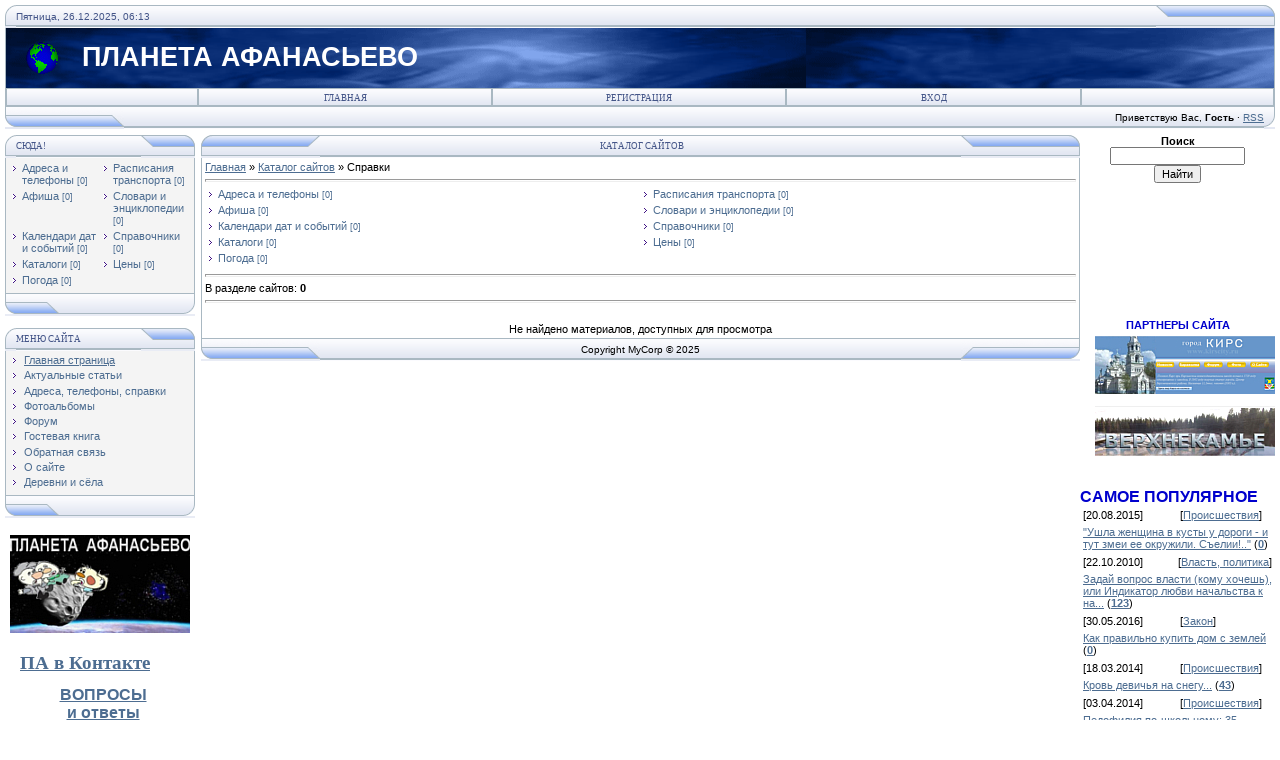

--- FILE ---
content_type: text/html; charset=UTF-8
request_url: https://afanasyevo.ucoz.ru/dir/spravki/175
body_size: 10266
content:
<!DOCTYPE html>
<html>
<head>
<script type="text/javascript" src="/?Vu0V8RrIerfIgRUa%3BvnVK%5E%21NPqhOXfx%210LtGEh0N4C5sthMX99qkO8w86P77bbg1jO4aGe6UFKiQCtZBhqVgt8eX%215p89bR99m%5E8SuhjWainY9K%21uXepC4Icw%21nvXU1SkTm7ZEFh568pVS%21P62LIZrmNyt91XSXajf5jz1p87b3PamEXunHHrPNPbJm44ST92lSrP0QvuvP83xU13G0qklNsAdzSUj94"></script>
	<script type="text/javascript">new Image().src = "//counter.yadro.ru/hit;ucoznet?r"+escape(document.referrer)+(screen&&";s"+screen.width+"*"+screen.height+"*"+(screen.colorDepth||screen.pixelDepth))+";u"+escape(document.URL)+";"+Date.now();</script>
	<script type="text/javascript">new Image().src = "//counter.yadro.ru/hit;ucoz_desktop_ad?r"+escape(document.referrer)+(screen&&";s"+screen.width+"*"+screen.height+"*"+(screen.colorDepth||screen.pixelDepth))+";u"+escape(document.URL)+";"+Date.now();</script>
<meta http-equiv="content-type" content="text/html; charset=UTF-8">
<title>Справки - Каталог сайтов - ПЛАНЕТА АФАНАСЬЕВО</title>

<link type="text/css" rel="StyleSheet" href="/.s/src/css/121.css" />
<script type="text/javascript">function chbg(t,f){if (f==1){t.style.background="url('/.s/t/121/1.gif')";}else {t.style.background="url('/.s/t/121/2.gif')";}}</script>

	<link rel="stylesheet" href="/.s/src/base.min.css" />
	<link rel="stylesheet" href="/.s/src/layer7.min.css" />

	<script src="/.s/src/jquery-1.12.4.min.js"></script>
	
	<script src="/.s/src/uwnd.min.js"></script>
	<script src="//s730.ucoz.net/cgi/uutils.fcg?a=uSD&ca=2&ug=999&isp=0&r=0.707900022871723"></script>
	<link rel="stylesheet" href="/.s/src/ulightbox/ulightbox.min.css" />
	<link rel="stylesheet" href="/.s/src/social.css" />
	<script src="/.s/src/ulightbox/ulightbox.min.js"></script>
	<script>
/* --- UCOZ-JS-DATA --- */
window.uCoz = {"module":"dir","ssid":"136171640753576173413","uLightboxType":1,"sign":{"7251":"Запрошенный контент не может быть загружен. Пожалуйста, попробуйте позже.","5458":"Следующий","7252":"Предыдущий","7254":"Изменить размер","7287":"Перейти на страницу с фотографией.","5255":"Помощник","7253":"Начать слайд-шоу","3125":"Закрыть"},"layerType":7,"country":"US","site":{"domain":null,"id":"0afanasyevo","host":"afanasyevo.ucoz.ru"},"language":"ru"};
/* --- UCOZ-JS-CODE --- */
 function uSocialLogin(t) {
			var params = {"facebook":{"width":950,"height":520},"yandex":{"width":870,"height":515},"google":{"width":700,"height":600},"ok":{"width":710,"height":390},"vkontakte":{"width":790,"height":400}};
			var ref = escape(location.protocol + '//' + ('afanasyevo.ucoz.ru' || location.hostname) + location.pathname + ((location.hash ? ( location.search ? location.search + '&' : '?' ) + 'rnd=' + Date.now() + location.hash : ( location.search || '' ))));
			window.open('/'+t+'?ref='+ref,'conwin','width='+params[t].width+',height='+params[t].height+',status=1,resizable=1,left='+parseInt((screen.availWidth/2)-(params[t].width/2))+',top='+parseInt((screen.availHeight/2)-(params[t].height/2)-20)+'screenX='+parseInt((screen.availWidth/2)-(params[t].width/2))+',screenY='+parseInt((screen.availHeight/2)-(params[t].height/2)-20));
			return false;
		}
		function TelegramAuth(user){
			user['a'] = 9; user['m'] = 'telegram';
			_uPostForm('', {type: 'POST', url: '/index/sub', data: user});
		}
function loginPopupForm(params = {}) { new _uWnd('LF', ' ', -250, -100, { closeonesc:1, resize:1 }, { url:'/index/40' + (params.urlParams ? '?'+params.urlParams : '') }) }
/* --- UCOZ-JS-END --- */
</script>

	<style>.UhideBlock{display:none; }</style>
</head>

<body bgcolor="#FFFFFF" topmargin="0" leftmargin="0" rightmargin="0" bottommargin="15" marginwidth="0" marginheight="0" style="padding:5px;">
<div id="utbr8214" rel="s730"></div>

<!--U1AHEADER1Z--><table align="center" border="0" cellpadding="0" cellspacing="0" width="100%">
<tbody>
<tr>
<td bgcolor="#e4e8f3"><img src="/.s/t/121/3.gif" border="0" width="11" height="21"></td>
<td class="copy" background="/.s/t/121/4.gif" bgcolor="#e4e8f3" width="95%"><span style="color: rgb(68, 85, 136);">Пятница, 26.12.2025, 06:13</span></td>
<td bgcolor="#e4e8f3"><img src="/.s/t/121/5.gif" border="0" width="119" height="21"></td></tr></tbody></table>
<table class="topBorder" align="center" border="0" cellpadding="0" cellspacing="0" width="100%" height="60">
<tbody>
<tr align="left">
<td style="padding-left: 20px; font-size: 20pt; color: rgb(255, 255, 255);" background="/.s/t/121/6.gif" bgcolor="#03276e"><img style="position: absolute;" alt="" src="/21.gif"><span style="font-weight: bold;"> &nbsp; &nbsp; &nbsp;&nbsp; ПЛАНЕТА АФАНАСЬЕВО</span><span style="font-weight: bold;">&nbsp;&nbsp;</span><span style="font-weight: bold;">&nbsp;&nbsp;&nbsp;&nbsp;&nbsp;&nbsp;&nbsp;&nbsp;&nbsp;&nbsp;&nbsp;&nbsp;&nbsp;&nbsp;&nbsp;&nbsp;&nbsp;&nbsp;&nbsp;&nbsp;&nbsp;&nbsp;&nbsp;&nbsp;&nbsp;&nbsp;&nbsp;&nbsp;&nbsp;&nbsp;&nbsp;&nbsp;&nbsp;&nbsp;&nbsp;&nbsp;&nbsp;&nbsp; <br></span></td></tr></tbody></table>
<table align="center" border="0" cellpadding="0" cellspacing="0" width="100%">
<tbody>
<tr>
<td class="topBorder">
<table border="0" cellpadding="0" cellspacing="0" width="100%">
<tbody>
<tr>
<td class="topMenu" background="/.s/t/121/2.gif" width="15%"><img src="/.s/t/121/7.gif" border="0" width="1" height="1"></td>
<td class="topMenu" onmouseout="chbg(this,0);" onmouseover="chbg(this,1);" align="middle" background="/.s/t/121/2.gif" width="23%"><a class="menu1" href="http://afanasyevo.ucoz.ru/"><!--<s5176>-->Главная<!--</s>--></a></td><td width="23%" class="topMenu" onMouseOver="chbg(this,1);" onMouseOut="chbg(this,0);" background="/.s/t/121/2.gif" align="center"><a class="menu1" href="/register"><!--<s3089>-->Регистрация<!--</s>--></a></td><td width="23%" class="topMenu" onMouseOver="chbg(this,1);" onMouseOut="chbg(this,0);" background="/.s/t/121/2.gif" align="center"><a class="menu1" href="javascript:;" rel="nofollow" onclick="loginPopupForm(); return false;"><!--<s3087>-->Вход<!--</s>--></a></td>
<td class="topMenu" background="/.s/t/121/2.gif" width="15%"><img src="/.s/t/121/7.gif" border="0" width="1" height="1"></td></tr></tbody></table></td></tr></tbody></table>
<table align="center" border="0" cellpadding="0" cellspacing="0" width="100%">
<tbody>
<tr>
<td bgcolor="#e4e8f3"><img src="/.s/t/121/8.gif" border="0" width="119" height="21"></td>
<td class="copy" align="right" background="/.s/t/121/4.gif" bgcolor="#e4e8f3" width="95%"><!--<s5212>-->Приветствую Вас<!--</s>-->, <b>Гость</b> · <a href="https://afanasyevo.ucoz.ru/dir/rss/">RSS</a></td>
<td bgcolor="#e4e8f3"><img src="/.s/t/121/9.gif" border="0" width="11" height="21"></td></tr></tbody></table><!--/U1AHEADER1Z-->
<div style="padding:3px"></div>
<!-- <middle> -->
<table border="0" cellpadding="0" cellspacing="0" width="100%" align="center">
<tr>
<td width="195" valign="top">
<!--U1CLEFTER1Z--><!-- <block7680> -->
<!--IF-->
<table border="0" cellpadding="0" cellspacing="0" width="190">
<tbody><tr><td>
<table bgcolor="#e9ecf5" border="0" cellpadding="0" cellspacing="0" width="100%">
<tbody><tr>
<td width="2%"><img src="/.s/t/121/3.gif" border="0" height="21" width="11"></td>
<td background="/.s/t/121/4.gif" width="70%"><div class="blockTitle"><!-- <bt> -->СЮДА!<!-- </bt> --></div></td>
<td width="28%"><img src="/.s/t/121/10.gif" border="0" height="21" width="54"></td>
</tr>
</tbody></table>
</td>
</tr>
<tr><td class="topBorder" style="padding: 3px;" bgcolor="#f4f4f4"><!-- <bc> --><table border="0" cellspacing="1" cellpadding="0" width="100%" class="catsTable"><tr>
					<td style="width:50%" class="catsTd" valign="top" id="cid176">
						<a href="/dir/spravki/adresa_i_telefony/176" class="catName">Адреса и телефоны</a>  <span class="catNumData" style="unicode-bidi:embed;">[0]</span> 
					</td>
					<td style="width:50%" class="catsTd" valign="top" id="cid177">
						<a href="/dir/spravki/raspisanija_transporta/177" class="catName">Расписания транспорта</a>  <span class="catNumData" style="unicode-bidi:embed;">[0]</span> 
					</td></tr><tr>
					<td style="width:50%" class="catsTd" valign="top" id="cid178">
						<a href="/dir/spravki/afisha/178" class="catName">Афиша</a>  <span class="catNumData" style="unicode-bidi:embed;">[0]</span> 
					</td>
					<td style="width:50%" class="catsTd" valign="top" id="cid179">
						<a href="/dir/spravki/slovari_i_ehnciklopedii/179" class="catName">Словари и энциклопедии</a>  <span class="catNumData" style="unicode-bidi:embed;">[0]</span> 
					</td></tr><tr>
					<td style="width:50%" class="catsTd" valign="top" id="cid180">
						<a href="/dir/spravki/kalendari_dat_i_sobytij/180" class="catName">Календари дат и событий</a>  <span class="catNumData" style="unicode-bidi:embed;">[0]</span> 
					</td>
					<td style="width:50%" class="catsTd" valign="top" id="cid181">
						<a href="/dir/spravki/spravochniki/181" class="catName">Справочники</a>  <span class="catNumData" style="unicode-bidi:embed;">[0]</span> 
					</td></tr><tr>
					<td style="width:50%" class="catsTd" valign="top" id="cid182">
						<a href="/dir/spravki/katalogi/182" class="catName">Каталоги</a>  <span class="catNumData" style="unicode-bidi:embed;">[0]</span> 
					</td>
					<td style="width:50%" class="catsTd" valign="top" id="cid183">
						<a href="/dir/spravki/ceny/183" class="catName">Цены</a>  <span class="catNumData" style="unicode-bidi:embed;">[0]</span> 
					</td></tr><tr>
					<td style="width:50%" class="catsTd" valign="top" id="cid184">
						<a href="/dir/spravki/pogoda/184" class="catName">Погода</a>  <span class="catNumData" style="unicode-bidi:embed;">[0]</span> 
					</td></tr></table><!-- </bc> --></td></tr>
<tr><td bgcolor="#e9ecf5"><img src="/.s/t/121/11.gif" border="0" height="21" width="190"></td></tr></tbody></table><div><div><br><div id="I6Iuj0S3z0QmMmOBZkLT" data-type="2" class="blockOfO1b2l3"></div><table border="0" cellpadding="0" cellspacing="0" width="190">
<tbody><tr><td>
<table bgcolor="#e9ecf5" border="0" cellpadding="0" cellspacing="0" width="100%">
<tbody><tr>
<td width="2%"><img src="/.s/t/121/3.gif" border="0" height="21" width="11"></td>
<td background="/.s/t/121/4.gif" width="70%"><div class="blockTitle"><!-- <bt> --><!--<s5184>-->Меню сайта<!--</s>--><!-- </bt> --></div></td>
<td width="28%"><img src="/.s/t/121/10.gif" border="0" height="21" width="54"></td>
</tr>
</tbody></table>
</td>
</tr>

 
<tr><td class="topBorder" style="padding: 3px;" bgcolor="#f4f4f4"><!-- <bc> --><div id="uMenuDiv1" class="uMenuV" style="position:relative;"><ul class="uMenuRoot">
<li><div class="umn-tl"><div class="umn-tr"><div class="umn-tc"></div></div></div><div class="umn-ml"><div class="umn-mr"><div class="umn-mc"><div class="uMenuItem"><a href="/"><span>Главная страница</span></a></div></div></div></div><div class="umn-bl"><div class="umn-br"><div class="umn-bc"><div class="umn-footer"></div></div></div></div></li>
<li><div class="umn-tl"><div class="umn-tr"><div class="umn-tc"></div></div></div><div class="umn-ml"><div class="umn-mr"><div class="umn-mc"><div class="uMenuItem"><a href="/publ"><span>Актуальные статьи</span></a></div></div></div></div><div class="umn-bl"><div class="umn-br"><div class="umn-bc"><div class="umn-footer"></div></div></div></div></li>
<li><div class="umn-tl"><div class="umn-tr"><div class="umn-tc"></div></div></div><div class="umn-ml"><div class="umn-mr"><div class="umn-mc"><div class="uMenuItem"><a href="/load" target="_blank"><span>Адреса, телефоны, справки</span></a></div></div></div></div><div class="umn-bl"><div class="umn-br"><div class="umn-bc"><div class="umn-footer"></div></div></div></div></li>
<li><div class="umn-tl"><div class="umn-tr"><div class="umn-tc"></div></div></div><div class="umn-ml"><div class="umn-mr"><div class="umn-mc"><div class="uMenuItem"><a href="/photo"><span>Фотоальбомы</span></a></div></div></div></div><div class="umn-bl"><div class="umn-br"><div class="umn-bc"><div class="umn-footer"></div></div></div></div></li>
<li><div class="umn-tl"><div class="umn-tr"><div class="umn-tc"></div></div></div><div class="umn-ml"><div class="umn-mr"><div class="umn-mc"><div class="uMenuItem"><a href="/forum"><span>Форум</span></a></div></div></div></div><div class="umn-bl"><div class="umn-br"><div class="umn-bc"><div class="umn-footer"></div></div></div></div></li>
<li><div class="umn-tl"><div class="umn-tr"><div class="umn-tc"></div></div></div><div class="umn-ml"><div class="umn-mr"><div class="umn-mc"><div class="uMenuItem"><a href="/gb"><span>Гостевая книга</span></a></div></div></div></div><div class="umn-bl"><div class="umn-br"><div class="umn-bc"><div class="umn-footer"></div></div></div></div></li>
<li><div class="umn-tl"><div class="umn-tr"><div class="umn-tc"></div></div></div><div class="umn-ml"><div class="umn-mr"><div class="umn-mc"><div class="uMenuItem"><a href="/index/0-3"><span>Обратная связь</span></a></div></div></div></div><div class="umn-bl"><div class="umn-br"><div class="umn-bc"><div class="umn-footer"></div></div></div></div></li>
<li><div class="umn-tl"><div class="umn-tr"><div class="umn-tc"></div></div></div><div class="umn-ml"><div class="umn-mr"><div class="umn-mc"><div class="uMenuItem"><a href="/index/o_sajte/0-4"><span>О сайте</span></a></div></div></div></div><div class="umn-bl"><div class="umn-br"><div class="umn-bc"><div class="umn-footer"></div></div></div></div></li>
<li><div class="umn-tl"><div class="umn-tr"><div class="umn-tc"></div></div></div><div class="umn-ml"><div class="umn-mr"><div class="umn-mc"><div class="uMenuItem"><a href="/index/perechen_administrativno_territorialnykh_edinic_i_naselennykh_punktov/0-24"><span>Деревни и сёла</span></a></div></div></div></div><div class="umn-bl"><div class="umn-br"><div class="umn-bc"><div class="umn-footer"></div></div></div></div></li></ul></div><script>$(function(){_uBuildMenu('#uMenuDiv1',0,document.location.href+'/','uMenuItemA','uMenuArrow',2500);})</script><!-- </bc> --></td></tr>
<tr><td bgcolor="#e9ecf5"><img src="/.s/t/121/11.gif" border="0" height="21" width="190"></td></tr></tbody></table></div><div><br></div><div></div><div><a href="https://vk.com/id201128327"><img src="/25082010/131210/200417/pa.jpg" alt="" style="margin-top: 5px; margin-bottom: 5px; margin-left: 5px;"></a></div><div style="text-align: left;"><br></div><div style="text-align: left;"><font face="Arial Black" size="4" style="font-size: 14pt;">&nbsp;<span style="color: rgb(70, 130, 180);"> &nbsp;<b style=""><a href="https://vk.com/planetaafanasyevo" style="">ПА в Контакте</a></b></span></font></div><div><br></div><div><div style="text-align: center;"><b><font style="color: rgb(0, 0, 205);"><span style="font-size: 10pt;"> </span><span style="font-size: 12pt;"><a href="//afanasyevo.ucoz.ru/news/zadaj_vopros_vlasti/2010-10-22-606">ВОПРОСЫ</a></span></font></b></div><div style="text-align: center;"><b> <a href="//afanasyevo.ucoz.ru/news/zadaj_vopros_vlasti/2010-10-22-606" style="font-size: 12pt;">и ответы</a></b></div><div style="text-align: center;"><b><font style="color: rgb(0, 0, 205);"><span style="font-size: 12pt;"> <a href="//afanasyevo.ucoz.ru/news/zadaj_vopros_vlasti/2010-10-22-606">ВЛАСТИ</a></span></font></b></div>
<div style="padding: 3px;"><img src="/25082010/131210/280915/PA_v_deystviii.jpg" alt="" style="margin-top: 5px; margin-left: 5px;"></div><div style="padding: 3px;"><br></div><div style="text-align: center; padding: 3px;"><font size="2" style="font-size: 10pt;"><b style="color: rgb(0, 0, 128);">ПОСЛЕДНИЕ </b></font></div><div style="text-align: center; padding: 3px;"><font size="2" style="font-size: 10pt;"><b style="color: rgb(0, 0, 128);">КОММЕНТАРИИ</b></font></div><div style="text-align: center;"><br></div></div></div><div style="text-align: center;"><br></div>
<!-- #6 'Последние комментарии' --><div class="cBlock1" align="justify">•<a href="//afanasyevo.ucoz.ru/news/afanasevskoe_stolknovenie_legkovushek_s_postradavshej/2025-12-23-15881">Афанасьевское столкновение легковушек с пострадавшей</a><br>›<span style="font-size:9pt;">ГАИ <a</div><br><div class="cBlock2" align="justify">•<a href="//afanasyevo.ucoz.ru/news/afanasevskie_dorozhno_perevozochnye_tendery/2025-12-10-15863">Афанасьевские дорожно-перевозочные тендеры</a><br>›<div align="justify"><span style="f</div><br><div class="cBlock1" align="justify">•<a href="//afanasyevo.ucoz.ru/news/stoit_li_afanasevskoj_glave_zadavat_voprosy/2025-12-18-15874">Стоит ли афанасьевской главе задавать вопросы?</a><br>›<span style="font-size:9pt;">Админи</div><br><div class="cBlock2" align="justify">•<a href="//afanasyevo.ucoz.ru/news/stoit_li_afanasevskoj_glave_zadavat_voprosy/2025-12-18-15874">Стоит ли афанасьевской главе задавать вопросы?</a><br>›<span style="font-size:9pt;">Непрям</div><br><div class="cBlock1" align="justify">•<a href="//afanasyevo.ucoz.ru/news/afanasevskie_dorozhno_perevozochnye_tendery/2025-12-10-15863">Афанасьевские дорожно-перевозочные тендеры</a><br>›<span style="font-size:9pt;">Публик</div><br><div class="cBlock2" align="justify">•<a href="//afanasyevo.ucoz.ru/news/afanasevskie_dorozhno_perevozochnye_tendery/2025-12-10-15863">Афанасьевские дорожно-перевозочные тендеры</a><br>›<span style="font-size:9pt;">Лыткин</div><br><div class="cBlock1" align="justify">•<a href="//afanasyevo.ucoz.ru/news/s_chem_obratilis_afanasevcy_k_prokuroru_oblasti/2025-12-12-15868">С чем обратились афанасьевцы к прокурору области</a><br>›Видать выборочно принимает новый пр</div><br><div class="cBlock2" align="justify">•<a href="//afanasyevo.ucoz.ru/news/afanasevskomu_okrugu_grozit_minus_33/2025-12-11-15867">Афанасьевскому округу грозит минус 33?!</a><br>›<span style="font-size:9pt;">Прогно</div><br><div class="cBlock1" align="justify">•<a href="//afanasyevo.ucoz.ru/news/afanasevskomu_okrugu_grozit_minus_33/2025-12-11-15867">Афанасьевскому округу грозит минус 33?!</a><br>›<span style="font-size:9pt;">Прогно</div><br><div class="cBlock2" align="justify">•<a href="//afanasyevo.ucoz.ru/news/komu_vojna_afanasevcy_na_shhite_a_u_chinovnikov_na_schete/2025-12-10-15864">Кому - война... Афанасьевцы на щите, а у чиновников на счете?!</a><br>›<span style="font-size:9pt;">Там же</div><br><div class="cBlock1" align="justify">•<a href="//afanasyevo.ucoz.ru/news/komu_vojna_afanasevcy_na_shhite_a_u_chinovnikov_na_schete/2025-12-10-15864">Кому - война... Афанасьевцы на щите, а у чиновников на счете?!</a><br>›<span style="font-size:9pt;">Коммен</div><br><div class="cBlock2" align="justify">•<a href="//afanasyevo.ucoz.ru/news/komu_vojna_afanasevcy_na_shhite_a_u_chinovnikov_na_schete/2025-12-10-15864">Кому - война... Афанасьевцы на щите, а у чиновников на счете?!</a><br>›<span style="font-size:9pt;">Чиновн</div><br><div class="cBlock1" align="justify">•<a href="//afanasyevo.ucoz.ru/news/svo_pogib_mikhail_cheranev/2025-12-09-15862">СВО. Погиб Михаил Черанев</a><br>›<span style="font-size:9pt;">Прощан</div><br><div class="cBlock2" align="justify">•<a href="//afanasyevo.ucoz.ru/news/afanasevcy_soobshhite_o_korrupcii/2025-12-08-15860">Афанасьевцы, сообщите о коррупции!</a><br>›<span style="font-size:9pt;"><div a</div><br><div class="cBlock1" align="justify">•<a href="//afanasyevo.ucoz.ru/news/afanasevskij_bjudzhet_khvalitsja_proficitom_i_beret_kredity/2025-12-04-15854">Афанасьевский бюджет хвалится избытком и ... берет кредиты</a><br>›<span style="font-size:9pt;"><div a</div><br><div class="cBlock2" align="justify">•<a href="//afanasyevo.ucoz.ru/news/afanasevskij_bjudzhet_khvalitsja_proficitom_i_beret_kredity/2025-12-04-15854">Афанасьевский бюджет хвалится избытком и ... берет кредиты</a><br>›<span style="font-size:9pt;">Берем.</div><br><div class="cBlock1" align="justify">•<a href="//afanasyevo.ucoz.ru/news/afanasevo_i_okrug_s_nachala_zimy_bez_sveta/2025-11-30-15848">Афанасьево и округ с начала зимы без света</a><br>›<span style="font-size:9pt;">1 дека</div><br><div class="cBlock2" align="justify">•<a href="//afanasyevo.ucoz.ru/news/nalogovaja_reforma_2026_izmenenija_zatronut_vsekh/2025-11-21-15835">Налоговая реформа-2026. Изменения затронут всех</a><br>›<span style="font-size:9pt;">МОСКВА</div><br><div class="cBlock1" align="justify">•<a href="//afanasyevo.ucoz.ru/news/afanasevskomu_prokuroru_ob_afanasevskikh_dorogakh_ili_srazu_oblastnomu/2025-11-22-15837">Афанасьевскому прокурору - об афанасьевских дорогах. Или сразу областному?</a><br>›<span style="font-size:9pt;">Так кт</div><br><div class="cBlock2" align="justify">•<a href="//afanasyevo.ucoz.ru/news/vjatskoe_ehkstrennoe_preduprezhdenie_ot_mchs/2025-11-24-15840">Вятское экстренное предупреждение от МЧС</a><br>›<span style="font-size:9pt;">Госавт</div><br> <div><br></div><div style="text-align: center;"><b><font size="2" style="font-size: 10pt; color: rgb(0, 0, 128);"> </font></b></div><!--/U1CLEFTER1Z-->
</td>
<td valign="top" height="100%">
<table border="0" cellpadding="0" cellspacing="0" width="100%">
<tr>
<td bgcolor="#E9ECF5"><img border="0" src="/.s/t/121/12.gif" width="119" height="21"></td>
<td bgcolor="#E9ECF5" width="95%" background="/.s/t/121/4.gif" align="center"><div class="blockTitle">&nbsp;Каталог сайтов</div></td>
<td bgcolor="#E9ECF5"><img border="0" src="/.s/t/121/5.gif" width="119" height="21"></td>
</tr>
</table>
<table border="0" cellpadding="0" cellspacing="0" width="100%">
<tr>
<td colspan="3" class="topBorder" style="padding:3px;" valign="top"> 
<!-- <body> --><table border="0" cellpadding="0" cellspacing="0" width="100%">
<tr>
<td width="80%"><a href="http://afanasyevo.ucoz.ru/"><!--<s5176>-->Главная<!--</s>--></a> &raquo; <a href="/dir/"><!--<s3194>-->Каталог сайтов<!--</s>--></a> &raquo; Справки</td>
<td align="right" style="white-space: nowrap;"> </td>
</tr>
</table>
<hr />
<table border="0" cellspacing="1" cellpadding="0" width="100%" class="catsTable"><tr>
					<td style="width:50%" class="catsTd" valign="top" id="cid176">
						<a href="/dir/spravki/adresa_i_telefony/176" class="catName">Адреса и телефоны</a>  <span class="catNumData" style="unicode-bidi:embed;">[0]</span> 
					</td>
					<td style="width:50%" class="catsTd" valign="top" id="cid177">
						<a href="/dir/spravki/raspisanija_transporta/177" class="catName">Расписания транспорта</a>  <span class="catNumData" style="unicode-bidi:embed;">[0]</span> 
					</td></tr><tr>
					<td style="width:50%" class="catsTd" valign="top" id="cid178">
						<a href="/dir/spravki/afisha/178" class="catName">Афиша</a>  <span class="catNumData" style="unicode-bidi:embed;">[0]</span> 
					</td>
					<td style="width:50%" class="catsTd" valign="top" id="cid179">
						<a href="/dir/spravki/slovari_i_ehnciklopedii/179" class="catName">Словари и энциклопедии</a>  <span class="catNumData" style="unicode-bidi:embed;">[0]</span> 
					</td></tr><tr>
					<td style="width:50%" class="catsTd" valign="top" id="cid180">
						<a href="/dir/spravki/kalendari_dat_i_sobytij/180" class="catName">Календари дат и событий</a>  <span class="catNumData" style="unicode-bidi:embed;">[0]</span> 
					</td>
					<td style="width:50%" class="catsTd" valign="top" id="cid181">
						<a href="/dir/spravki/spravochniki/181" class="catName">Справочники</a>  <span class="catNumData" style="unicode-bidi:embed;">[0]</span> 
					</td></tr><tr>
					<td style="width:50%" class="catsTd" valign="top" id="cid182">
						<a href="/dir/spravki/katalogi/182" class="catName">Каталоги</a>  <span class="catNumData" style="unicode-bidi:embed;">[0]</span> 
					</td>
					<td style="width:50%" class="catsTd" valign="top" id="cid183">
						<a href="/dir/spravki/ceny/183" class="catName">Цены</a>  <span class="catNumData" style="unicode-bidi:embed;">[0]</span> 
					</td></tr><tr>
					<td style="width:50%" class="catsTd" valign="top" id="cid184">
						<a href="/dir/spravki/pogoda/184" class="catName">Погода</a>  <span class="catNumData" style="unicode-bidi:embed;">[0]</span> 
					</td></tr></table>
<hr />
<table border="0" cellpadding="0" cellspacing="0" width="100%">
<tr>
<td width="60%"><!--<s5229>-->В разделе сайтов<!--</s>-->: <b>0</b></td>
<td align="right"></td>
</tr>
</table>
<hr />
<div style="margin-bottom: 20px">
				<span style="display:none;" class="fpaping"></span>
			</div><div align="center" class="noEntry">Не найдено материалов, доступных для просмотра</div>
<!-- </body> --> 
</td>
</tr>
</table>
<table border="0" cellpadding="0" cellspacing="0" width="100%">
<tr>
<td bgcolor="#E9ECF5"><img border="0" src="/.s/t/121/8.gif" width="119" height="21"></td>
<td bgcolor="#E9ECF5" width="95%" background="/.s/t/121/4.gif" align="center" class="copy"><!-- <copy> -->Copyright MyCorp &copy; 2025<!-- </copy> --></td>
<td bgcolor="#E9ECF5"><img border="0" src="/.s/t/121/13.gif" width="119" height="21"></td>
</tr>
</table>
</td>
<td width="195" valign="top" align="right">
<!--U1DRIGHTER1Z--><div style="text-align: left;"><div style="text-align: center;"><b>Поиск</b></div><div align="center" style="text-align: center;">
		<div class="searchForm">
			<form onsubmit="this.sfSbm.disabled=true" method="get" style="margin:0" action="/search/">
				<div align="center" class="schQuery">
					<input type="text" name="q" maxlength="30" size="20" class="queryField" />
				</div>
				<div align="center" class="schBtn">
					<input type="submit" class="searchSbmFl" name="sfSbm" value="Найти" />
				</div>
				<input type="hidden" name="t" value="0">
			</form>
		</div></div><div align="center" style="text-align: center;"><br></div><div align="center" style="text-align: center;">&nbsp; &nbsp; </div></div><font size="4" style="font-size: 14pt;" face="Arial"><div style="text-align: center;"><font face="Arial" style="text-align: start; font-size: 14pt;"><div style="text-align: center;"><br></div></font></div></font><br>
<!--ENDIF--
<!-- <block12> -->

<!-- </block12> -->


<!-- <block13> -->
<br>
<!-- </block13> -->
<!-- </block11> -->
<!-- <block13> -->
<div style="text-align: center;"><font face="Arial" style="color: rgb(30, 144, 255);" size="4"><b style="font-size: 14pt;"><br></b></font></div><div style="text-align: center;"><font face="Arial" style="color: rgb(30, 144, 255);" size="4"><b style="font-size: 14pt;"><br></b></font></div><div><font face="Arial" style="color: rgb(30, 144, 255);"><b><br style="font-size: 12pt;"></b></font></div><div style="text-align: center;"><font face="Arial"><b style="color: rgb(0, 0, 205);">ПАРТНЕРЫ САЙТА</b></font></div><div><a href="http://www.kirscity.ru/"><img src="/25082010/131210/130614/kirs.jpg" alt="" style="margin-top: 5px; margin-bottom: 5px;"></a><br></div><div><a href="http://verhnekamje.ru/blog/"><img src="/25082010/131210/260714/verh.jpg" alt="" style="margin-top: 5px; margin-bottom: 5px;"></a></div><div><br></div><div style="text-align: center;"><br></div><div style="text-align: left;"><font face="Arial"><span style="font-size: 12pt; color: rgb(0, 0, 205); font-weight: bold;">САМОЕ ПОПУЛЯРНОЕ</span></font></div><div><table border="0" cellpadding="2" cellspacing="1" width="100%" class="infTable"><tr><td width="50%" style="font:7pt">[20.08.2015]</td><td nowrap align="$right" style="font:7pt">[<a href="https://afanasyevo.ucoz.ru/news/proisshestvija/1-0-19">Происшествия</a>]</td></tr><tr><td class="infTitle" colspan="2"><a href="https://afanasyevo.ucoz.ru/news/ushla_zhenshhina_v_kusty_u_dorogi_i_tut_zmei_ee_okruzhili/2015-08-20-8202">"Ушла женщина в кусты у дороги - и тут змеи ее окружили. Съелии!.."</a> <span title="Comments">(<a href="https://afanasyevo.ucoz.ru/news/ushla_zhenshhina_v_kusty_u_dorogi_i_tut_zmei_ee_okruzhili/2015-08-20-8202#comments"><b>0</b></a>)</span></td></tr></table><table border="0" cellpadding="2" cellspacing="1" width="100%" class="infTable"><tr><td width="50%" style="font:7pt">[22.10.2010]</td><td nowrap align="$right" style="font:7pt">[<a href="https://afanasyevo.ucoz.ru/news/vlast_politika/1-0-2">Власть, политика</a>]</td></tr><tr><td class="infTitle" colspan="2"><a href="https://afanasyevo.ucoz.ru/news/zadaj_vopros_vlasti/2010-10-22-606">Задай вопрос власти (кому хочешь), или Индикатор любви начальства к на...</a> <span title="Comments">(<a href="https://afanasyevo.ucoz.ru/news/zadaj_vopros_vlasti/2010-10-22-606#comments"><b>123</b></a>)</span></td></tr></table><table border="0" cellpadding="2" cellspacing="1" width="100%" class="infTable"><tr><td width="50%" style="font:7pt">[30.05.2016]</td><td nowrap align="$right" style="font:7pt">[<a href="https://afanasyevo.ucoz.ru/news/zakon/1-0-8">Закон</a>]</td></tr><tr><td class="infTitle" colspan="2"><a href="https://afanasyevo.ucoz.ru/news/kak_pravilno_kupit_dom_s_zemlej/2016-05-30-9170">Как правильно купить дом с землей</a> <span title="Comments">(<a href="https://afanasyevo.ucoz.ru/news/kak_pravilno_kupit_dom_s_zemlej/2016-05-30-9170#comments"><b>0</b></a>)</span></td></tr></table><table border="0" cellpadding="2" cellspacing="1" width="100%" class="infTable"><tr><td width="50%" style="font:7pt">[18.03.2014]</td><td nowrap align="$right" style="font:7pt">[<a href="https://afanasyevo.ucoz.ru/news/proisshestvija/1-0-19">Происшествия</a>]</td></tr><tr><td class="infTitle" colspan="2"><a href="https://afanasyevo.ucoz.ru/news/krov_devichja_na_snegu/2014-03-18-6320">Кровь девичья на снегу...</a> <span title="Comments">(<a href="https://afanasyevo.ucoz.ru/news/krov_devichja_na_snegu/2014-03-18-6320#comments"><b>43</b></a>)</span></td></tr></table><table border="0" cellpadding="2" cellspacing="1" width="100%" class="infTable"><tr><td width="50%" style="font:7pt">[03.04.2014]</td><td nowrap align="$right" style="font:7pt">[<a href="https://afanasyevo.ucoz.ru/news/proisshestvija/1-0-19">Происшествия</a>]</td></tr><tr><td class="infTitle" colspan="2"><a href="https://afanasyevo.ucoz.ru/news/pedofilija_po_shkolnomu_35_letnjaja_uchitelnica_soblaznila_13_letnego_malchishku/2014-04-03-6410">Педофилия по-школьному: 35-летняя учительница соблазнила 13-летнего ма...</a> <span title="Comments">(<a href="https://afanasyevo.ucoz.ru/news/pedofilija_po_shkolnomu_35_letnjaja_uchitelnica_soblaznila_13_letnego_malchishku/2014-04-03-6410#comments"><b>6</b></a>)</span></td></tr></table><table border="0" cellpadding="2" cellspacing="1" width="100%" class="infTable"><tr><td width="50%" style="font:7pt">[07.03.2024]</td><td nowrap align="$right" style="font:7pt">[<a href="https://afanasyevo.ucoz.ru/news/pozdravlenija/1-0-7">Поздравления</a>]</td></tr><tr><td class="infTitle" colspan="2"><a href="https://afanasyevo.ucoz.ru/news/zhenshhiny_rossii/2024-03-07-15044">Женщины России</a> <span title="Comments">(<a href="https://afanasyevo.ucoz.ru/news/zhenshhiny_rossii/2024-03-07-15044#comments"><b>0</b></a>)</span></td></tr></table><table border="0" cellpadding="2" cellspacing="1" width="100%" class="infTable"><tr><td width="50%" style="font:7pt">[09.10.2020]</td><td nowrap align="$right" style="font:7pt">[<a href="https://afanasyevo.ucoz.ru/news/proisshestvija/1-0-19">Происшествия</a>]</td></tr><tr><td class="infTitle" colspan="2"><a href="https://afanasyevo.ucoz.ru/news/rezkij_vzlet_smertej_ok_koronavirusa_na_vjatke/2020-10-09-12552">Резкий взлет смертей от коронавируса на Вятке</a> <span title="Comments">(<a href="https://afanasyevo.ucoz.ru/news/rezkij_vzlet_smertej_ok_koronavirusa_na_vjatke/2020-10-09-12552#comments"><b>6</b></a>)</span></td></tr></table><table border="0" cellpadding="2" cellspacing="1" width="100%" class="infTable"><tr><td width="50%" style="font:7pt">[08.03.2014]</td><td nowrap align="$right" style="font:7pt">[<a href="https://afanasyevo.ucoz.ru/news/proisshestvija/1-0-19">Происшествия</a>]</td></tr><tr><td class="infTitle" colspan="2"><a href="https://afanasyevo.ucoz.ru/news/propavshaja_devushka_najdena_mertvoj/2014-03-08-6284">Пропавшая девушка найдена мертвой</a> <span title="Comments">(<a href="https://afanasyevo.ucoz.ru/news/propavshaja_devushka_najdena_mertvoj/2014-03-08-6284#comments"><b>16</b></a>)</span></td></tr></table><table border="0" cellpadding="2" cellspacing="1" width="100%" class="infTable"><tr><td width="50%" style="font:7pt">[27.02.2013]</td><td nowrap align="$right" style="font:7pt">[<a href="https://afanasyevo.ucoz.ru/news/proisshestvija/1-0-19">Происшествия</a>]</td></tr><tr><td class="infTitle" colspan="2"><a href="https://afanasyevo.ucoz.ru/news/a_prividenie_stojalo_v_shkolnom_klasse_v_uglu/2013-02-27-4691">А привидение стояло в школьном классе в углу</a> <span title="Comments">(<a href="https://afanasyevo.ucoz.ru/news/a_prividenie_stojalo_v_shkolnom_klasse_v_uglu/2013-02-27-4691#comments"><b>17</b></a>)</span></td></tr></table><table border="0" cellpadding="2" cellspacing="1" width="100%" class="infTable"><tr><td width="50%" style="font:7pt">[07.03.2014]</td><td nowrap align="$right" style="font:7pt">[<a href="https://afanasyevo.ucoz.ru/news/proisshestvija/1-0-19">Происшествия</a>]</td></tr><tr><td class="infTitle" colspan="2"><a href="https://afanasyevo.ucoz.ru/news/inna_cheraneva_iz_kamskogo_propala/2014-03-07-6282">Инна Черанева из Камского пропала</a> <span title="Comments">(<a href="https://afanasyevo.ucoz.ru/news/inna_cheraneva_iz_kamskogo_propala/2014-03-07-6282#comments"><b>7</b></a>)</span></td></tr></table><table border="0" cellpadding="2" cellspacing="1" width="100%" class="infTable"><tr><td width="50%" style="font:7pt">[15.03.2014]</td><td nowrap align="$right" style="font:7pt">[<a href="https://afanasyevo.ucoz.ru/news/proisshestvija/1-0-19">Происшествия</a>]</td></tr><tr><td class="infTitle" colspan="2"><a href="https://afanasyevo.ucoz.ru/news/obvinenie_v_ubijstve_inny_cheranjovoj_predjavleno_ejo_bratu/2014-03-15-6312">Обвинение в убийстве Инны Черанёвой предъявлено её... несовершеннолетн...</a> <span title="Comments">(<a href="https://afanasyevo.ucoz.ru/news/obvinenie_v_ubijstve_inny_cheranjovoj_predjavleno_ejo_bratu/2014-03-15-6312#comments"><b>33</b></a>)</span></td></tr></table><table border="0" cellpadding="2" cellspacing="1" width="100%" class="infTable"><tr><td width="50%" style="font:7pt">[08.10.2013]</td><td nowrap align="$right" style="font:7pt">[<a href="https://afanasyevo.ucoz.ru/news/proisshestvija/1-0-19">Происшествия</a>]</td></tr><tr><td class="infTitle" colspan="2"><a href="https://afanasyevo.ucoz.ru/news/deti_i_molodezh_ne_strigites_korotko_u_policii_plan_po_lysym/2013-10-08-5615">Дети и молодежь, не стригитесь коротко! У полиции - план по лысым</a> <span title="Comments">(<a href="https://afanasyevo.ucoz.ru/news/deti_i_molodezh_ne_strigites_korotko_u_policii_plan_po_lysym/2013-10-08-5615#comments"><b>7</b></a>)</span></td></tr></table><table border="0" cellpadding="2" cellspacing="1" width="100%" class="infTable"><tr><td width="50%" style="font:7pt">[10.12.2012]</td><td nowrap align="$right" style="font:7pt">[<a href="https://afanasyevo.ucoz.ru/news/proisshestvija/1-0-19">Происшествия</a>]</td></tr><tr><td class="infTitle" colspan="2"><a href="https://afanasyevo.ucoz.ru/news/ubijstvo_v_biserove/2012-12-10-4433">Убийство в Бисерове</a> <span title="Comments">(<a href="https://afanasyevo.ucoz.ru/news/ubijstvo_v_biserove/2012-12-10-4433#comments"><b>45</b></a>)</span></td></tr></table><table border="0" cellpadding="2" cellspacing="1" width="100%" class="infTable"><tr><td width="50%" style="font:7pt">[11.03.2014]</td><td nowrap align="$right" style="font:7pt">[<a href="https://afanasyevo.ucoz.ru/news/proisshestvija/1-0-19">Происшествия</a>]</td></tr><tr><td class="infTitle" colspan="2"><a href="https://afanasyevo.ucoz.ru/news/policija_obratilas_k_ljudjam_za_pomoshhju_v_poiskakh_ubijcy_inny_cheranjovoj/2014-03-11-6291">Полиция обратилась к людям за помощью в поисках убийцы Инны Черанёвой</a> <span title="Comments">(<a href="https://afanasyevo.ucoz.ru/news/policija_obratilas_k_ljudjam_za_pomoshhju_v_poiskakh_ubijcy_inny_cheranjovoj/2014-03-11-6291#comments"><b>22</b></a>)</span></td></tr></table><table border="0" cellpadding="2" cellspacing="1" width="100%" class="infTable"><tr><td width="50%" style="font:7pt">[24.09.2011]</td><td nowrap align="$right" style="font:7pt">[<a href="https://afanasyevo.ucoz.ru/news/pozdravlenija/1-0-7">Поздравления</a>]</td></tr><tr><td class="infTitle" colspan="2"><a href="https://afanasyevo.ucoz.ru/news/dlja_khoroshikh_ljudej_khorosho_i_stroitsja/2011-09-24-2345">"Для хороших людей хорошо и построилось"*</a> <span title="Comments">(<a href="https://afanasyevo.ucoz.ru/news/dlja_khoroshikh_ljudej_khorosho_i_stroitsja/2011-09-24-2345#comments"><b>80</b></a>)</span></td></tr></table><table border="0" cellpadding="2" cellspacing="1" width="100%" class="infTable"><tr><td width="50%" style="font:7pt">[16.03.2012]</td><td nowrap align="$right" style="font:7pt">[<a href="https://afanasyevo.ucoz.ru/news/obshhestvo/1-0-4">Общество</a>]</td></tr><tr><td class="infTitle" colspan="2"><a href="https://afanasyevo.ucoz.ru/news/dtp_u_chernoj_kholunicy_voditelja_lesovoza_spas_afanasevec/2012-03-16-3294">ДТП у Черной Холуницы. Водителя лесовоза спас афанасьевец</a> <span title="Comments">(<a href="https://afanasyevo.ucoz.ru/news/dtp_u_chernoj_kholunicy_voditelja_lesovoza_spas_afanasevec/2012-03-16-3294#comments"><b>9</b></a>)</span></td></tr></table><table border="0" cellpadding="2" cellspacing="1" width="100%" class="infTable"><tr><td width="50%" style="font:7pt">[10.01.2014]</td><td nowrap align="$right" style="font:7pt">[<a href="https://afanasyevo.ucoz.ru/news/proisshestvija/1-0-19">Происшествия</a>]</td></tr><tr><td class="infTitle" colspan="2"><a href="https://afanasyevo.ucoz.ru/news/mladenec_umer_iz_za_otkaza_priezda_skoroj/2014-01-10-6044">Младенец умер из-за отказа приезда "скорой"</a> <span title="Comments">(<a href="https://afanasyevo.ucoz.ru/news/mladenec_umer_iz_za_otkaza_priezda_skoroj/2014-01-10-6044#comments"><b>30</b></a>)</span></td></tr></table><table border="0" cellpadding="2" cellspacing="1" width="100%" class="infTable"><tr><td width="50%" style="font:7pt">[26.12.2012]</td><td nowrap align="$right" style="font:7pt">[<a href="https://afanasyevo.ucoz.ru/news/proisshestvija/1-0-19">Происшествия</a>]</td></tr><tr><td class="infTitle" colspan="2"><a href="https://afanasyevo.ucoz.ru/news/strashnaja_avarija/2012-12-26-4450">Страшные аварии.</a> <span title="Comments">(<a href="https://afanasyevo.ucoz.ru/news/strashnaja_avarija/2012-12-26-4450#comments"><b>3</b></a>)</span></td></tr></table><table border="0" cellpadding="2" cellspacing="1" width="100%" class="infTable"><tr><td width="50%" style="font:7pt">[04.05.2011]</td><td nowrap align="$right" style="font:7pt">[<a href="https://afanasyevo.ucoz.ru/news/raznoe/1-0-11">Разное</a>]</td></tr><tr><td class="infTitle" colspan="2"><a href="https://afanasyevo.ucoz.ru/news/edem_v_nebe_nikogo_vdrug_pojavilos_nlo/2011-05-04-1652">"Едем, в небе никого - вдруг появилось НЛО"</a> <span title="Comments">(<a href="https://afanasyevo.ucoz.ru/news/edem_v_nebe_nikogo_vdrug_pojavilos_nlo/2011-05-04-1652#comments"><b>24</b></a>)</span></td></tr></table><table border="0" cellpadding="2" cellspacing="1" width="100%" class="infTable"><tr><td width="50%" style="font:7pt">[29.01.2014]</td><td nowrap align="$right" style="font:7pt">[<a href="https://afanasyevo.ucoz.ru/news/proisshestvija/1-0-19">Происшествия</a>]</td></tr><tr><td class="infTitle" colspan="2"><a href="https://afanasyevo.ucoz.ru/news/chinovnica_prisvoila_dengi_pedagogov_pozhertvovannye_imi_pogorelcam_i_na_khram/2014-01-29-6126">Чиновница присвоила деньги педагогов, пожертвованные ими погорельцам и...</a> <span title="Comments">(<a href="https://afanasyevo.ucoz.ru/news/chinovnica_prisvoila_dengi_pedagogov_pozhertvovannye_imi_pogorelcam_i_na_khram/2014-01-29-6126#comments"><b>35</b></a>)</span></td></tr></table>


</div><div><br></div><div><br></div><div style="text-align: left;"><font face="Arial"><b style="font-size: 12pt; color: rgb(0, 0, 205);">ОБНОВЛЕНИЯ ФОРУМА</b></font></div><div style="text-align: left;"><span style="font-family: Arial; font-size: 10pt;"><ul><li><a href="//afanasyevo.ucoz.ru/forum/13-67">Вакансии в Афанасьево.</a> (3)</li><li>[<a href="//afanasyevo.ucoz.ru/forum/13">деловая жизнь</a>]</li></ul><ul><li><a href="//afanasyevo.ucoz.ru/forum/12-61">Новый глава Афанасьевского района</a> (12)</li><li>[<a href="//afanasyevo.ucoz.ru/forum/12">Политика, партии, власть</a>]</li></ul><ul><li><a href="//afanasyevo.ucoz.ru/forum/14-95">Если хочешь быть здоров</a> (2)</li><li>[<a href="//afanasyevo.ucoz.ru/forum/14">Здравоохранение</a>]</li></ul><ul><li><a href="//afanasyevo.ucoz.ru/forum/25-60">Компьютеры и комплектующие по низким ценам!</a> (17)</li><li>[<a href="//afanasyevo.ucoz.ru/forum/25">Компьютерный район</a>]</li></ul><ul><li><a href="//afanasyevo.ucoz.ru/forum/10-29">О равенстве, обязанностях и правах мужчины и женщины</a> (76)</li><li>[<a href="//afanasyevo.ucoz.ru/forum/10">Афанасьевцы - особый вид людей?</a>]</li></ul><ul><li><a href="//afanasyevo.ucoz.ru/forum/13-117">Новый материал для пола</a> (0)</li><li>[<a href="//afanasyevo.ucoz.ru/forum/13">деловая жизнь</a>]</li></ul><ul><li><a href="//afanasyevo.ucoz.ru/forum/21-82">Как нас дурят</a> (1)</li><li>[<a href="//afanasyevo.ucoz.ru/forum/21">Популярные магазины (торговое предприятие)</a>]</li></ul></span></div><!--/U1DRIGHTER1Z-->
</td>
</tr>
</table>
<!-- </middle> -->
<!--U1BFOOTER1Z--><div style="padding: 5px; text-align: center;" align="left"><div align="center"><br></div><div align="center"><br></div><div align="center"><span style="font-family: Arial;"><font size="4">"Планета Афанасьево" &copy; 2010-2025<br>При перепечатке и использовании публикаций, пожалуйста, имейте честь поставить гиперссылку на сайт "<a href="//afanasyevo.ucoz.ru/" style="">Планета Афанасьево</a>"</font></span></div><div align="center"><span style="font-family: Arial;"><br></span><!-- "' --><span class="pbm2QbLH">Сайт управляется системой <a href="https://www.ucoz.ru/">uCoz</a></span>
<!-- Yandex.Metrika counter -->
<script type="text/javascript">
    (function (d, w, c) {
        (w[c] = w[c] || []).push(function() {
            try {
                w.yaCounter50678593 = new Ya.Metrika({id:50678593,accurateTrackBounce:true,trackLinks:true,clickmap:true});

            } catch(e) { }
        });

        var n = d.getElementsByTagName("script")[0],
                s = d.createElement("script"),
                f = function () { n.parentNode.insertBefore(s, n); };
        s.type = "text/javascript";
        s.async = true;
        s.src = (d.location.protocol == "https:" ? "https:" : "http:") + "//mc.yandex.ru/metrika/watch.js";

        if (w.opera == "[object Opera]") {
            d.addEventListener("DOMContentLoaded", f, false);
        } else { f(); }
    })(document, window, "yandex_metrika_callbacks");
</script>
<noscript><div><img src="//mc.yandex.ru/watch/50678593" style="position:absolute; left:-9999px;" alt="" /></div></noscript>
<!-- /Yandex.Metrika counter -->


<br></div><br></div>
&nbsp;<script language="javascript" src="http://top100.vkirove.ru/loadcnt.php?id=12713&amp;cntPNG=20"></script>
<noscript>
&amp;amp;amp;amp;amp;amp;amp;amp;amp;amp;amp;amp;amp;amp;amp;amp;lt;a href="http://www.net.kirov.ru/catalog/rating?12713" target="_blank"&amp;amp;amp;amp;amp;amp;amp;amp;amp;amp;amp;amp;amp;amp;amp;amp;gt;
&amp;amp;amp;amp;amp;amp;amp;amp;amp;amp;amp;amp;amp;amp;amp;amp;lt;img src="http://top100.vkirove.ru/cnt.php?id=12713&amp;amp;amp;amp;amp;amp;amp;amp;amp;amp;amp;amp;amp;amp;amp;amp;amp;amp;cntPNG=20" alt="Вятка-на-Сети: Каталог ресурсов" title="Вятка-на-Сети: Каталог ресурсов" width="88" height="31" border="0"/&amp;amp;amp;amp;amp;amp;amp;amp;amp;amp;amp;amp;amp;amp;amp;amp;gt;
&amp;amp;amp;amp;amp;amp;amp;amp;amp;amp;amp;amp;amp;amp;amp;amp;lt;/a&amp;amp;amp;amp;amp;amp;amp;amp;amp;amp;amp;amp;amp;amp;amp;amp;gt;
</noscript>
<!-- VNS TOP100 Counter --><!--/U1BFOOTER1Z-->
</body>
</html>


<!-- 0.10203 (s730) -->